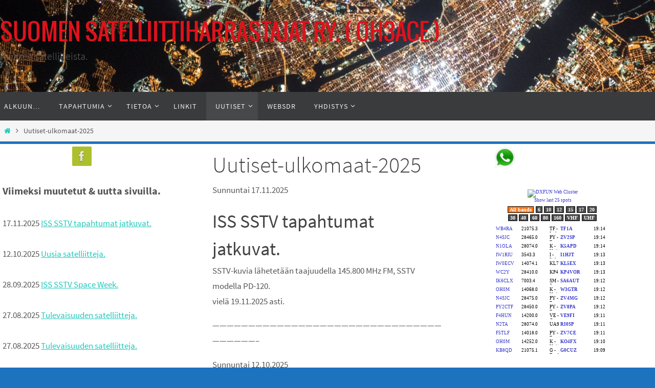

--- FILE ---
content_type: text/html; charset=UTF-8
request_url: https://www.suomensatelliittiharrastajat.fi/ulkomaan-uutiset/
body_size: 11776
content:
<!DOCTYPE html>
<html lang="fi">
<head>
<meta name="viewport" content="width=device-width, user-scalable=no, initial-scale=1.0, minimum-scale=1.0, maximum-scale=1.0">
<meta http-equiv="Content-Type" content="text/html; charset=UTF-8" />
<link rel="profile" href="http://gmpg.org/xfn/11" />
<link rel="pingback" href="https://www.suomensatelliittiharrastajat.fi/xmlrpc.php" />
<title>Uutiset-ulkomaat-2025 &#8211; SUOMEN SATELLIITTIHARRASTAJAT RY. ( OH3ACE )</title>
		    <!-- PVC Template -->
    <script type="text/template" id="pvc-stats-view-template">
    <i class="pvc-stats-icon medium" aria-hidden="true"><svg aria-hidden="true" focusable="false" data-prefix="far" data-icon="chart-bar" role="img" xmlns="http://www.w3.org/2000/svg" viewBox="0 0 512 512" class="svg-inline--fa fa-chart-bar fa-w-16 fa-2x"><path fill="currentColor" d="M396.8 352h22.4c6.4 0 12.8-6.4 12.8-12.8V108.8c0-6.4-6.4-12.8-12.8-12.8h-22.4c-6.4 0-12.8 6.4-12.8 12.8v230.4c0 6.4 6.4 12.8 12.8 12.8zm-192 0h22.4c6.4 0 12.8-6.4 12.8-12.8V140.8c0-6.4-6.4-12.8-12.8-12.8h-22.4c-6.4 0-12.8 6.4-12.8 12.8v198.4c0 6.4 6.4 12.8 12.8 12.8zm96 0h22.4c6.4 0 12.8-6.4 12.8-12.8V204.8c0-6.4-6.4-12.8-12.8-12.8h-22.4c-6.4 0-12.8 6.4-12.8 12.8v134.4c0 6.4 6.4 12.8 12.8 12.8zM496 400H48V80c0-8.84-7.16-16-16-16H16C7.16 64 0 71.16 0 80v336c0 17.67 14.33 32 32 32h464c8.84 0 16-7.16 16-16v-16c0-8.84-7.16-16-16-16zm-387.2-48h22.4c6.4 0 12.8-6.4 12.8-12.8v-70.4c0-6.4-6.4-12.8-12.8-12.8h-22.4c-6.4 0-12.8 6.4-12.8 12.8v70.4c0 6.4 6.4 12.8 12.8 12.8z" class=""></path></svg></i>
	 <%= total_view %> total views	<% if ( today_view > 0 ) { %>
		<span class="views_today">,  <%= today_view %> views today</span>
	<% } %>
	</span>
	</script>
		    <meta name='robots' content='max-image-preview:large' />
	<style>img:is([sizes="auto" i], [sizes^="auto," i]) { contain-intrinsic-size: 3000px 1500px }</style>
	<link rel="alternate" type="application/rss+xml" title="SUOMEN SATELLIITTIHARRASTAJAT RY. ( OH3ACE ) &raquo; syöte" href="https://www.suomensatelliittiharrastajat.fi/feed/" />
<link rel="alternate" type="application/rss+xml" title="SUOMEN SATELLIITTIHARRASTAJAT RY. ( OH3ACE ) &raquo; kommenttien syöte" href="https://www.suomensatelliittiharrastajat.fi/comments/feed/" />
<script type="text/javascript">
/* <![CDATA[ */
window._wpemojiSettings = {"baseUrl":"https:\/\/s.w.org\/images\/core\/emoji\/16.0.1\/72x72\/","ext":".png","svgUrl":"https:\/\/s.w.org\/images\/core\/emoji\/16.0.1\/svg\/","svgExt":".svg","source":{"concatemoji":"https:\/\/www.suomensatelliittiharrastajat.fi\/wp-includes\/js\/wp-emoji-release.min.js?ver=6.8.3"}};
/*! This file is auto-generated */
!function(s,n){var o,i,e;function c(e){try{var t={supportTests:e,timestamp:(new Date).valueOf()};sessionStorage.setItem(o,JSON.stringify(t))}catch(e){}}function p(e,t,n){e.clearRect(0,0,e.canvas.width,e.canvas.height),e.fillText(t,0,0);var t=new Uint32Array(e.getImageData(0,0,e.canvas.width,e.canvas.height).data),a=(e.clearRect(0,0,e.canvas.width,e.canvas.height),e.fillText(n,0,0),new Uint32Array(e.getImageData(0,0,e.canvas.width,e.canvas.height).data));return t.every(function(e,t){return e===a[t]})}function u(e,t){e.clearRect(0,0,e.canvas.width,e.canvas.height),e.fillText(t,0,0);for(var n=e.getImageData(16,16,1,1),a=0;a<n.data.length;a++)if(0!==n.data[a])return!1;return!0}function f(e,t,n,a){switch(t){case"flag":return n(e,"\ud83c\udff3\ufe0f\u200d\u26a7\ufe0f","\ud83c\udff3\ufe0f\u200b\u26a7\ufe0f")?!1:!n(e,"\ud83c\udde8\ud83c\uddf6","\ud83c\udde8\u200b\ud83c\uddf6")&&!n(e,"\ud83c\udff4\udb40\udc67\udb40\udc62\udb40\udc65\udb40\udc6e\udb40\udc67\udb40\udc7f","\ud83c\udff4\u200b\udb40\udc67\u200b\udb40\udc62\u200b\udb40\udc65\u200b\udb40\udc6e\u200b\udb40\udc67\u200b\udb40\udc7f");case"emoji":return!a(e,"\ud83e\udedf")}return!1}function g(e,t,n,a){var r="undefined"!=typeof WorkerGlobalScope&&self instanceof WorkerGlobalScope?new OffscreenCanvas(300,150):s.createElement("canvas"),o=r.getContext("2d",{willReadFrequently:!0}),i=(o.textBaseline="top",o.font="600 32px Arial",{});return e.forEach(function(e){i[e]=t(o,e,n,a)}),i}function t(e){var t=s.createElement("script");t.src=e,t.defer=!0,s.head.appendChild(t)}"undefined"!=typeof Promise&&(o="wpEmojiSettingsSupports",i=["flag","emoji"],n.supports={everything:!0,everythingExceptFlag:!0},e=new Promise(function(e){s.addEventListener("DOMContentLoaded",e,{once:!0})}),new Promise(function(t){var n=function(){try{var e=JSON.parse(sessionStorage.getItem(o));if("object"==typeof e&&"number"==typeof e.timestamp&&(new Date).valueOf()<e.timestamp+604800&&"object"==typeof e.supportTests)return e.supportTests}catch(e){}return null}();if(!n){if("undefined"!=typeof Worker&&"undefined"!=typeof OffscreenCanvas&&"undefined"!=typeof URL&&URL.createObjectURL&&"undefined"!=typeof Blob)try{var e="postMessage("+g.toString()+"("+[JSON.stringify(i),f.toString(),p.toString(),u.toString()].join(",")+"));",a=new Blob([e],{type:"text/javascript"}),r=new Worker(URL.createObjectURL(a),{name:"wpTestEmojiSupports"});return void(r.onmessage=function(e){c(n=e.data),r.terminate(),t(n)})}catch(e){}c(n=g(i,f,p,u))}t(n)}).then(function(e){for(var t in e)n.supports[t]=e[t],n.supports.everything=n.supports.everything&&n.supports[t],"flag"!==t&&(n.supports.everythingExceptFlag=n.supports.everythingExceptFlag&&n.supports[t]);n.supports.everythingExceptFlag=n.supports.everythingExceptFlag&&!n.supports.flag,n.DOMReady=!1,n.readyCallback=function(){n.DOMReady=!0}}).then(function(){return e}).then(function(){var e;n.supports.everything||(n.readyCallback(),(e=n.source||{}).concatemoji?t(e.concatemoji):e.wpemoji&&e.twemoji&&(t(e.twemoji),t(e.wpemoji)))}))}((window,document),window._wpemojiSettings);
/* ]]> */
</script>
<style id='wp-emoji-styles-inline-css' type='text/css'>

	img.wp-smiley, img.emoji {
		display: inline !important;
		border: none !important;
		box-shadow: none !important;
		height: 1em !important;
		width: 1em !important;
		margin: 0 0.07em !important;
		vertical-align: -0.1em !important;
		background: none !important;
		padding: 0 !important;
	}
</style>
<link rel='stylesheet' id='wp-block-library-css' href='https://www.suomensatelliittiharrastajat.fi/wp-includes/css/dist/block-library/style.min.css?ver=6.8.3' type='text/css' media='all' />
<style id='classic-theme-styles-inline-css' type='text/css'>
/*! This file is auto-generated */
.wp-block-button__link{color:#fff;background-color:#32373c;border-radius:9999px;box-shadow:none;text-decoration:none;padding:calc(.667em + 2px) calc(1.333em + 2px);font-size:1.125em}.wp-block-file__button{background:#32373c;color:#fff;text-decoration:none}
</style>
<style id='global-styles-inline-css' type='text/css'>
:root{--wp--preset--aspect-ratio--square: 1;--wp--preset--aspect-ratio--4-3: 4/3;--wp--preset--aspect-ratio--3-4: 3/4;--wp--preset--aspect-ratio--3-2: 3/2;--wp--preset--aspect-ratio--2-3: 2/3;--wp--preset--aspect-ratio--16-9: 16/9;--wp--preset--aspect-ratio--9-16: 9/16;--wp--preset--color--black: #000000;--wp--preset--color--cyan-bluish-gray: #abb8c3;--wp--preset--color--white: #ffffff;--wp--preset--color--pale-pink: #f78da7;--wp--preset--color--vivid-red: #cf2e2e;--wp--preset--color--luminous-vivid-orange: #ff6900;--wp--preset--color--luminous-vivid-amber: #fcb900;--wp--preset--color--light-green-cyan: #7bdcb5;--wp--preset--color--vivid-green-cyan: #00d084;--wp--preset--color--pale-cyan-blue: #8ed1fc;--wp--preset--color--vivid-cyan-blue: #0693e3;--wp--preset--color--vivid-purple: #9b51e0;--wp--preset--gradient--vivid-cyan-blue-to-vivid-purple: linear-gradient(135deg,rgba(6,147,227,1) 0%,rgb(155,81,224) 100%);--wp--preset--gradient--light-green-cyan-to-vivid-green-cyan: linear-gradient(135deg,rgb(122,220,180) 0%,rgb(0,208,130) 100%);--wp--preset--gradient--luminous-vivid-amber-to-luminous-vivid-orange: linear-gradient(135deg,rgba(252,185,0,1) 0%,rgba(255,105,0,1) 100%);--wp--preset--gradient--luminous-vivid-orange-to-vivid-red: linear-gradient(135deg,rgba(255,105,0,1) 0%,rgb(207,46,46) 100%);--wp--preset--gradient--very-light-gray-to-cyan-bluish-gray: linear-gradient(135deg,rgb(238,238,238) 0%,rgb(169,184,195) 100%);--wp--preset--gradient--cool-to-warm-spectrum: linear-gradient(135deg,rgb(74,234,220) 0%,rgb(151,120,209) 20%,rgb(207,42,186) 40%,rgb(238,44,130) 60%,rgb(251,105,98) 80%,rgb(254,248,76) 100%);--wp--preset--gradient--blush-light-purple: linear-gradient(135deg,rgb(255,206,236) 0%,rgb(152,150,240) 100%);--wp--preset--gradient--blush-bordeaux: linear-gradient(135deg,rgb(254,205,165) 0%,rgb(254,45,45) 50%,rgb(107,0,62) 100%);--wp--preset--gradient--luminous-dusk: linear-gradient(135deg,rgb(255,203,112) 0%,rgb(199,81,192) 50%,rgb(65,88,208) 100%);--wp--preset--gradient--pale-ocean: linear-gradient(135deg,rgb(255,245,203) 0%,rgb(182,227,212) 50%,rgb(51,167,181) 100%);--wp--preset--gradient--electric-grass: linear-gradient(135deg,rgb(202,248,128) 0%,rgb(113,206,126) 100%);--wp--preset--gradient--midnight: linear-gradient(135deg,rgb(2,3,129) 0%,rgb(40,116,252) 100%);--wp--preset--font-size--small: 13px;--wp--preset--font-size--medium: 20px;--wp--preset--font-size--large: 36px;--wp--preset--font-size--x-large: 42px;--wp--preset--spacing--20: 0.44rem;--wp--preset--spacing--30: 0.67rem;--wp--preset--spacing--40: 1rem;--wp--preset--spacing--50: 1.5rem;--wp--preset--spacing--60: 2.25rem;--wp--preset--spacing--70: 3.38rem;--wp--preset--spacing--80: 5.06rem;--wp--preset--shadow--natural: 6px 6px 9px rgba(0, 0, 0, 0.2);--wp--preset--shadow--deep: 12px 12px 50px rgba(0, 0, 0, 0.4);--wp--preset--shadow--sharp: 6px 6px 0px rgba(0, 0, 0, 0.2);--wp--preset--shadow--outlined: 6px 6px 0px -3px rgba(255, 255, 255, 1), 6px 6px rgba(0, 0, 0, 1);--wp--preset--shadow--crisp: 6px 6px 0px rgba(0, 0, 0, 1);}:where(.is-layout-flex){gap: 0.5em;}:where(.is-layout-grid){gap: 0.5em;}body .is-layout-flex{display: flex;}.is-layout-flex{flex-wrap: wrap;align-items: center;}.is-layout-flex > :is(*, div){margin: 0;}body .is-layout-grid{display: grid;}.is-layout-grid > :is(*, div){margin: 0;}:where(.wp-block-columns.is-layout-flex){gap: 2em;}:where(.wp-block-columns.is-layout-grid){gap: 2em;}:where(.wp-block-post-template.is-layout-flex){gap: 1.25em;}:where(.wp-block-post-template.is-layout-grid){gap: 1.25em;}.has-black-color{color: var(--wp--preset--color--black) !important;}.has-cyan-bluish-gray-color{color: var(--wp--preset--color--cyan-bluish-gray) !important;}.has-white-color{color: var(--wp--preset--color--white) !important;}.has-pale-pink-color{color: var(--wp--preset--color--pale-pink) !important;}.has-vivid-red-color{color: var(--wp--preset--color--vivid-red) !important;}.has-luminous-vivid-orange-color{color: var(--wp--preset--color--luminous-vivid-orange) !important;}.has-luminous-vivid-amber-color{color: var(--wp--preset--color--luminous-vivid-amber) !important;}.has-light-green-cyan-color{color: var(--wp--preset--color--light-green-cyan) !important;}.has-vivid-green-cyan-color{color: var(--wp--preset--color--vivid-green-cyan) !important;}.has-pale-cyan-blue-color{color: var(--wp--preset--color--pale-cyan-blue) !important;}.has-vivid-cyan-blue-color{color: var(--wp--preset--color--vivid-cyan-blue) !important;}.has-vivid-purple-color{color: var(--wp--preset--color--vivid-purple) !important;}.has-black-background-color{background-color: var(--wp--preset--color--black) !important;}.has-cyan-bluish-gray-background-color{background-color: var(--wp--preset--color--cyan-bluish-gray) !important;}.has-white-background-color{background-color: var(--wp--preset--color--white) !important;}.has-pale-pink-background-color{background-color: var(--wp--preset--color--pale-pink) !important;}.has-vivid-red-background-color{background-color: var(--wp--preset--color--vivid-red) !important;}.has-luminous-vivid-orange-background-color{background-color: var(--wp--preset--color--luminous-vivid-orange) !important;}.has-luminous-vivid-amber-background-color{background-color: var(--wp--preset--color--luminous-vivid-amber) !important;}.has-light-green-cyan-background-color{background-color: var(--wp--preset--color--light-green-cyan) !important;}.has-vivid-green-cyan-background-color{background-color: var(--wp--preset--color--vivid-green-cyan) !important;}.has-pale-cyan-blue-background-color{background-color: var(--wp--preset--color--pale-cyan-blue) !important;}.has-vivid-cyan-blue-background-color{background-color: var(--wp--preset--color--vivid-cyan-blue) !important;}.has-vivid-purple-background-color{background-color: var(--wp--preset--color--vivid-purple) !important;}.has-black-border-color{border-color: var(--wp--preset--color--black) !important;}.has-cyan-bluish-gray-border-color{border-color: var(--wp--preset--color--cyan-bluish-gray) !important;}.has-white-border-color{border-color: var(--wp--preset--color--white) !important;}.has-pale-pink-border-color{border-color: var(--wp--preset--color--pale-pink) !important;}.has-vivid-red-border-color{border-color: var(--wp--preset--color--vivid-red) !important;}.has-luminous-vivid-orange-border-color{border-color: var(--wp--preset--color--luminous-vivid-orange) !important;}.has-luminous-vivid-amber-border-color{border-color: var(--wp--preset--color--luminous-vivid-amber) !important;}.has-light-green-cyan-border-color{border-color: var(--wp--preset--color--light-green-cyan) !important;}.has-vivid-green-cyan-border-color{border-color: var(--wp--preset--color--vivid-green-cyan) !important;}.has-pale-cyan-blue-border-color{border-color: var(--wp--preset--color--pale-cyan-blue) !important;}.has-vivid-cyan-blue-border-color{border-color: var(--wp--preset--color--vivid-cyan-blue) !important;}.has-vivid-purple-border-color{border-color: var(--wp--preset--color--vivid-purple) !important;}.has-vivid-cyan-blue-to-vivid-purple-gradient-background{background: var(--wp--preset--gradient--vivid-cyan-blue-to-vivid-purple) !important;}.has-light-green-cyan-to-vivid-green-cyan-gradient-background{background: var(--wp--preset--gradient--light-green-cyan-to-vivid-green-cyan) !important;}.has-luminous-vivid-amber-to-luminous-vivid-orange-gradient-background{background: var(--wp--preset--gradient--luminous-vivid-amber-to-luminous-vivid-orange) !important;}.has-luminous-vivid-orange-to-vivid-red-gradient-background{background: var(--wp--preset--gradient--luminous-vivid-orange-to-vivid-red) !important;}.has-very-light-gray-to-cyan-bluish-gray-gradient-background{background: var(--wp--preset--gradient--very-light-gray-to-cyan-bluish-gray) !important;}.has-cool-to-warm-spectrum-gradient-background{background: var(--wp--preset--gradient--cool-to-warm-spectrum) !important;}.has-blush-light-purple-gradient-background{background: var(--wp--preset--gradient--blush-light-purple) !important;}.has-blush-bordeaux-gradient-background{background: var(--wp--preset--gradient--blush-bordeaux) !important;}.has-luminous-dusk-gradient-background{background: var(--wp--preset--gradient--luminous-dusk) !important;}.has-pale-ocean-gradient-background{background: var(--wp--preset--gradient--pale-ocean) !important;}.has-electric-grass-gradient-background{background: var(--wp--preset--gradient--electric-grass) !important;}.has-midnight-gradient-background{background: var(--wp--preset--gradient--midnight) !important;}.has-small-font-size{font-size: var(--wp--preset--font-size--small) !important;}.has-medium-font-size{font-size: var(--wp--preset--font-size--medium) !important;}.has-large-font-size{font-size: var(--wp--preset--font-size--large) !important;}.has-x-large-font-size{font-size: var(--wp--preset--font-size--x-large) !important;}
:where(.wp-block-post-template.is-layout-flex){gap: 1.25em;}:where(.wp-block-post-template.is-layout-grid){gap: 1.25em;}
:where(.wp-block-columns.is-layout-flex){gap: 2em;}:where(.wp-block-columns.is-layout-grid){gap: 2em;}
:root :where(.wp-block-pullquote){font-size: 1.5em;line-height: 1.6;}
</style>
<link rel='stylesheet' id='a3-pvc-style-css' href='https://www.suomensatelliittiharrastajat.fi/wp-content/plugins/page-views-count/assets/css/style.min.css?ver=2.8.7' type='text/css' media='all' />
<link rel='stylesheet' id='nirvana-fonts-css' href='https://www.suomensatelliittiharrastajat.fi/wp-content/themes/nirvana/fonts/fontfaces.css?ver=1.6.4' type='text/css' media='all' />
<link rel='stylesheet' id='nirvana-style-css' href='https://www.suomensatelliittiharrastajat.fi/wp-content/themes/nirvana/style.css?ver=1.6.4' type='text/css' media='all' />
<style id='nirvana-style-inline-css' type='text/css'>
 #header-container { width: 1580px; } #header-container, #access >.menu, #forbottom, #colophon, #footer-widget-area, #topbar-inner, .ppbox, #pp-afterslider #container, #breadcrumbs-box { max-width: 1580px; } #container.one-column { } #container.two-columns-right #secondary { width: 640px; float:right; } #container.two-columns-right #content { width: 800px; float: left; } /* fallback */ #container.two-columns-right #content { width: calc(100% - 720px); float: left; } #container.two-columns-left #primary { width: 640px; float: left; } #container.two-columns-left #content { width: 800px; float: right; } /* fallback */ #container.two-columns-left #content { width: -moz-calc(100% - 720px); float: right; width: -webkit-calc(100% - 720px ); width: calc(100% - 720px); } #container.three-columns-right .sidey { width: 320px; float: left; } #container.three-columns-right #primary { margin-left: 80px; margin-right: 80px; } #container.three-columns-right #content { width: 720px; float: left; } /* fallback */ #container.three-columns-right #content { width: -moz-calc(100% - 800px); float: left; width: -webkit-calc(100% - 800px); width: calc(100% - 800px); } #container.three-columns-left .sidey { width: 320px; float: left; } #container.three-columns-left #secondary{ margin-left: 80px; margin-right: 80px; } #container.three-columns-left #content { width: 720px; float: right;} /* fallback */ #container.three-columns-left #content { width: -moz-calc(100% - 800px); float: right; width: -webkit-calc(100% - 800px); width: calc(100% - 800px); } #container.three-columns-sided .sidey { width: 320px; float: left; } #container.three-columns-sided #secondary{ float:right; } #container.three-columns-sided #content { width: 720px; float: right; /* fallback */ width: -moz-calc(100% - 800px); float: right; width: -webkit-calc(100% - 800px); float: right; width: calc(100% - 800px); float: right; margin: 0 400px 0 -1520px; } body { font-family: "Source Sans Pro"; } #content h1.entry-title a, #content h2.entry-title a, #content h1.entry-title, #content h2.entry-title { font-family: inherit; } .widget-title, .widget-title a { line-height: normal; font-family: inherit; } .widget-container, .widget-container a { font-family: inherit; } .entry-content h1, .entry-content h2, .entry-content h3, .entry-content h4, .entry-content h5, .entry-content h6, .nivo-caption h2, #front-text1 h1, #front-text2 h1, h3.column-header-image, #comments #reply-title { font-family: inherit; } #site-title span a { font-family: Oswald; } #access ul li a, #access ul li a span { font-family: inherit; } /* general */ body { color: #555555; background-color: #FFFFFF } a { color: #1EC8BB; } a:hover, .entry-meta span a:hover, .comments-link a:hover, body.coldisplay2 #front-columns a:active { color: #CB5920; } a:active { background-color: #CB5920; color: #FFFFFF; } .entry-meta a:hover, .widget-container a:hover, .footer2 a:hover { border-bottom-color: #CCCCCC; } .sticky h2.entry-title a { background-color: #1EC8BB; color: #FFFFFF; } #header { ; } #site-title span a { color: #df121c; } #site-description { color: #666666; } .socials a:hover .socials-hover { background-color: #1EC8BB; } .socials .socials-hover { background-color: #ADBF2D; } /* Main menu top level */ #access a, #nav-toggle span { color: #EEEEEE; } #access, #nav-toggle, #access ul li { background-color: #3A3B3D; } #access > .menu > ul > li > a > span { } #access ul li:hover { background-color: #1EC8BB; color: #FFFFFF; } #access ul > li.current_page_item , #access ul > li.current-menu-item, #access ul > li.current_page_ancestor , #access ul > li.current-menu-ancestor { background-color: #47484a; } /* Main menu Submenus */ #access ul ul li, #access ul ul { background-color: #1EC8BB; } #access ul ul li a { color: #FFFFFF; } #access ul ul li:hover { background-color: #2cd6c9; } #breadcrumbs { background-color: #f5f5f5; } #access ul ul li.current_page_item, #access ul ul li.current-menu-item, #access ul ul li.current_page_ancestor, #access ul ul li.current-menu-ancestor { background-color: #2cd6c9; } /* top menu */ #topbar { background-color: #FFFFFF; border-bottom-color: #ebebeb; } .menu-header-search .searchform { background: #F7F7F7; } .topmenu ul li a, .search-icon:before { color: #999999; } .topmenu ul li a:hover { background-color: #efefef; } .search-icon:hover:before { color: #1EC8BB; } /* main */ #main { background-color: #FFFFFF; } #author-info, .page-title, #entry-author-info { border-color: #CCCCCC; } .page-title-text { border-color: #CB5920; } .page-title span { border-color: #1EC8BB; } #entry-author-info #author-avatar, #author-info #author-avatar { border-color: #EEEEEE; } .avatar-container:before { background-color: #CB5920; } .sidey .widget-container { color: #555555; ; } .sidey .widget-title { color: #666666; ; border-color: #CCCCCC; } .sidey .widget-container a { ; } .sidey .widget-container a:hover { ; } .widget-title span { border-color: #666666; } .entry-content h1, .entry-content h2, .entry-content h3, .entry-content h4, .entry-content h5, .entry-content h6 { color: #444444; } .entry-title, .entry-title a{ color: #444444; } .entry-title a:hover { color: #000000; } #content span.entry-format { color: #CCCCCC; } /* footer */ #footer { color: #AAAAAA; background-color: #F5F5F5; } #footer2 { color: #AAAAAA; background-color: #3A3B3D; } #sfooter-full { background-color: #353638; } .footermenu ul li { border-color: #494a4c; } .footermenu ul li:hover { border-color: #5d5e60; } #colophon a { ; } #colophon a:hover { ; } #footer2 a, .footermenu ul li:after { ; } #footer2 a:hover { ; } #footer .widget-container { color: #555555; ; } #footer .widget-title { color: #888888; ; border-color:#CCCCCC; } /* buttons */ a.continue-reading-link { color: #1EC8BB; border-color: #1EC8BB; } a.continue-reading-link:hover { background-color: #1EC8BB; color: #FFFFFF; } #cryout_ajax_more_trigger { border: 1px solid #CCCCCC; } #cryout_ajax_more_trigger:hover { background-color: #F7F7F7; } a.continue-reading-link i.crycon-right-dir { color: #1EC8BB } a.continue-reading-link:hover i.crycon-right-dir { color: #FFFFFF } .page-link a, .page-link > span > em { border-color: #CCCCCC } .columnmore a { background: #CB5920; color:#F7F7F7 } .columnmore a:hover { background: #1EC8BB; } .file, .button, input[type="submit"], input[type="reset"], #respond .form-submit input#submit { background-color: #FFFFFF; border-color: #CCCCCC; } .button:hover, #respond .form-submit input#submit:hover { background-color: #F7F7F7; } .entry-content tr th, .entry-content thead th { color: #444444; } .entry-content tr th { background-color: #1EC8BB; color:#FFFFFF; } .entry-content tr.even { background-color: #F7F7F7; } hr { border-color: #EEEEEE; } input[type="text"], input[type="password"], input[type="email"], input[type="color"], input[type="date"], input[type="datetime"], input[type="datetime-local"], input[type="month"], input[type="number"], input[type="range"], input[type="search"], input[type="tel"], input[type="time"], input[type="url"], input[type="week"], textarea, select { border-color: #CCCCCC #EEEEEE #EEEEEE #CCCCCC; color: #555555; } input[type="submit"], input[type="reset"] { color: #555555; } input[type="text"]:hover, input[type="password"]:hover, input[type="email"]:hover, input[type="color"]:hover, input[type="date"]:hover, input[type="datetime"]:hover, input[type="datetime-local"]:hover, input[type="month"]:hover, input[type="number"]:hover, input[type="range"]:hover, input[type="search"]:hover, input[type="tel"]:hover, input[type="time"]:hover, input[type="url"]:hover, input[type="week"]:hover, textarea:hover { background-color: rgba(247,247,247,0.4); } .entry-content pre { background-color: #F7F7F7; border-color: rgba(30,200,187,0.1); } abbr, acronym { border-color: #555555; } .comment-meta a { color: #999999; } #respond .form-allowed-tags { color: #999999; } .comment .reply a { border-color: #EEEEEE; } .comment .reply a:hover { color: #1EC8BB; } .entry-meta { border-color: #EEEEEE; } .entry-meta .crycon-metas:before { color: #CB5920; } .entry-meta span a, .comments-link a { ; } .entry-meta span a:hover, .comments-link a:hover { ; } .entry-meta span, .entry-utility span, .footer-tags { color: #c1c1c1; } .nav-next a, .nav-previous a{ background-color:#f8f8f8; } .nav-next a:hover, .nav-previous a:hover { background-color: #1EC8BB; color:#FFFFFF; } .pagination { border-color: #ededed; } .pagination a:hover { background-color: #CB5920; color: #FFFFFF; } h3#comments-title { border-color: #CCCCCC; } h3#comments-title span { background-color: #1EC8BB; color: #FFFFFF; } .comment-details { border-color: #EEEEEE; } .searchform input[type="text"] { color: #999999; } .searchform:after { background-color: #1EC8BB; } .searchform:hover:after { background-color: #CB5920; } .searchsubmit[type="submit"]{ color: #F7F7F7; } li.menu-main-search .searchform .s { background-color: #FFFFFF; } li.menu-main-search .searchsubmit[type="submit"] { color: #999999; } .caption-accented .wp-caption { background-color:rgba(30,200,187,0.8); color:#FFFFFF; } .nirvana-image-one .entry-content img[class*='align'], .nirvana-image-one .entry-summary img[class*='align'], .nirvana-image-two .entry-content img[class*='align'], .nirvana-image-two .entry-summary img[class*='align'] .nirvana-image-one .entry-content [class*='wp-block'][class*='align'] img, .nirvana-image-one .entry-summary [class*='wp-block'][class*='align'] img, .nirvana-image-two .entry-content [class*='wp-block'][class*='align'] img, .nirvana-image-two .entry-summary [class*='wp-block'][class*='align'] img { border-color: #1EC8BB; } html { font-size: 17px; line-height: 1.8; } .entry-content, .entry-summary, .ppbox { text-align:inherit ; } .entry-content, .entry-summary, .widget-container, .ppbox, .navigation { ; } #content h1.entry-title, #content h2.entry-title, .woocommerce-page h1.page-title { font-size: 44px; } .widget-title, .widget-title a { font-size: 20px; } .widget-container, .widget-container a { font-size: 17px; } #content h1, #pp-afterslider h1 { font-size: 42px; } #content h2, #pp-afterslider h2 { font-size: 36px; } #content h3, #pp-afterslider h3 { font-size: 31px; } #content h4, #pp-afterslider h4 { font-size: 26px; } #content h5, #pp-afterslider h5 { font-size: 21px; } #content h6, #pp-afterslider h6 { font-size: 16px; } #site-title span a { font-size: 46px; } #access ul li a { font-size: 14px; } #access ul ul ul a { font-size: 13px; } .nocomments, .nocomments2 { display: none; } article footer.entry-meta { display: none; } .entry-content p, .entry-content ul, .entry-content ol, .entry-content dd, .entry-content pre, .entry-content hr, .commentlist p, .entry-summary p { margin-bottom: 1.0em; } #header-container > div { margin: 35px 0 0 0px; } #toTop:hover .crycon-back2top:before { color: #CB5920; } #main { margin-top: 5px; } #forbottom { padding-left: 0px; padding-right: 0px; } #header-widget-area { width: 33%; } #branding { height:180px; } 
/* Nirvana Custom CSS */
</style>
<link rel='stylesheet' id='nirvana-mobile-css' href='https://www.suomensatelliittiharrastajat.fi/wp-content/themes/nirvana/styles/style-mobile.css?ver=1.6.4' type='text/css' media='all' />
<link rel='stylesheet' id='a3pvc-css' href='//www.suomensatelliittiharrastajat.fi/wp-content/uploads/sass/pvc.min.css?ver=1759070622' type='text/css' media='all' />
<script type="text/javascript" src="https://www.suomensatelliittiharrastajat.fi/wp-includes/js/jquery/jquery.min.js?ver=3.7.1" id="jquery-core-js"></script>
<script type="text/javascript" src="https://www.suomensatelliittiharrastajat.fi/wp-includes/js/jquery/jquery-migrate.min.js?ver=3.4.1" id="jquery-migrate-js"></script>
<script type="text/javascript" src="https://www.suomensatelliittiharrastajat.fi/wp-includes/js/underscore.min.js?ver=1.13.7" id="underscore-js"></script>
<script type="text/javascript" src="https://www.suomensatelliittiharrastajat.fi/wp-includes/js/backbone.min.js?ver=1.6.0" id="backbone-js"></script>
<script type="text/javascript" id="a3-pvc-backbone-js-extra">
/* <![CDATA[ */
var pvc_vars = {"rest_api_url":"https:\/\/www.suomensatelliittiharrastajat.fi\/wp-json\/pvc\/v1","ajax_url":"https:\/\/www.suomensatelliittiharrastajat.fi\/wp-admin\/admin-ajax.php","security":"be4eeb48cb","ajax_load_type":"rest_api"};
/* ]]> */
</script>
<script type="text/javascript" src="https://www.suomensatelliittiharrastajat.fi/wp-content/plugins/page-views-count/assets/js/pvc.backbone.min.js?ver=2.8.7" id="a3-pvc-backbone-js"></script>
<link rel="https://api.w.org/" href="https://www.suomensatelliittiharrastajat.fi/wp-json/" /><link rel="alternate" title="JSON" type="application/json" href="https://www.suomensatelliittiharrastajat.fi/wp-json/wp/v2/pages/248" /><link rel="EditURI" type="application/rsd+xml" title="RSD" href="https://www.suomensatelliittiharrastajat.fi/xmlrpc.php?rsd" />
<meta name="generator" content="WordPress 6.8.3" />
<link rel="canonical" href="https://www.suomensatelliittiharrastajat.fi/ulkomaan-uutiset/" />
<link rel='shortlink' href='https://www.suomensatelliittiharrastajat.fi/?p=248' />
<link rel="alternate" title="oEmbed (JSON)" type="application/json+oembed" href="https://www.suomensatelliittiharrastajat.fi/wp-json/oembed/1.0/embed?url=https%3A%2F%2Fwww.suomensatelliittiharrastajat.fi%2Fulkomaan-uutiset%2F" />
<link rel="alternate" title="oEmbed (XML)" type="text/xml+oembed" href="https://www.suomensatelliittiharrastajat.fi/wp-json/oembed/1.0/embed?url=https%3A%2F%2Fwww.suomensatelliittiharrastajat.fi%2Fulkomaan-uutiset%2F&#038;format=xml" />
<style type="text/css" id="custom-background-css">
body.custom-background { background-color: #1e73be; }
</style>
	<!--[if lt IE 9]>
<script>
document.createElement('header');
document.createElement('nav');
document.createElement('section');
document.createElement('article');
document.createElement('aside');
document.createElement('footer');
</script>
<![endif]-->
</head>
<body class="wp-singular page-template-default page page-id-248 custom-background wp-theme-nirvana nirvana-image-two caption-simple nirvana-comment-placeholders nirvana-menu-left nirvana-topbarhide">

		<a class="skip-link screen-reader-text" href="#main" title="Skip to content"> Skip to content </a>
	
<div id="wrapper" class="hfeed">
<div id="topbar" ><div id="topbar-inner">  </div></div>

<div id="header-full">
	<header id="header">
		<div id="masthead">
					<div id="branding" role="banner" >
				<img id="bg_image" alt="SUOMEN SATELLIITTIHARRASTAJAT RY. ( OH3ACE )" title="SUOMEN SATELLIITTIHARRASTAJAT RY. ( OH3ACE )" src="https://www.suomensatelliittiharrastajat.fi/wp-content/uploads/2019/04/cropped-nasa-43569-unsplash.jpg"  /><div id="header-container"><div class="site-identity"><div id="site-title"><span> <a href="https://www.suomensatelliittiharrastajat.fi/" title="SUOMEN SATELLIITTIHARRASTAJAT RY. ( OH3ACE )" rel="home">SUOMEN SATELLIITTIHARRASTAJAT RY. ( OH3ACE )</a> </span></div><div id="site-description" >Kaikkea satelliiteista.</div></div></div>								<div style="clear:both;"></div>
			</div><!-- #branding -->
			<button id="nav-toggle"><span>&nbsp;</span></button>
			<nav id="access" class="jssafe" role="navigation">
					<div class="skip-link screen-reader-text"><a href="#content" title="Skip to content">Skip to content</a></div>
	<div class="menu"><ul id="prime_nav" class="menu"><li id="menu-item-1162" class="menu-item menu-item-type-post_type menu-item-object-page menu-item-home menu-item-1162"><a href="https://www.suomensatelliittiharrastajat.fi/"><span>Alkuun&#8230;</span></a></li>
<li id="menu-item-1198" class="menu-item menu-item-type-custom menu-item-object-custom menu-item-has-children menu-item-1198"><a href="#"><span>Tapahtumia</span></a>
<ul class="sub-menu">
	<li id="menu-item-1159" class="menu-item menu-item-type-post_type menu-item-object-page menu-item-1159"><a href="https://www.suomensatelliittiharrastajat.fi/dx/"><span>DX</span></a></li>
	<li id="menu-item-1156" class="menu-item menu-item-type-post_type menu-item-object-page menu-item-1156"><a href="https://www.suomensatelliittiharrastajat.fi/tulevat/"><span>TULEVAT TAPAHTUMAT</span></a></li>
	<li id="menu-item-1199" class="menu-item menu-item-type-custom menu-item-object-custom menu-item-has-children menu-item-1199"><a href="#"><span>Vanhat tapahtumat</span></a>
	<ul class="sub-menu">
		<li id="menu-item-1175" class="menu-item menu-item-type-post_type menu-item-object-page menu-item-1175"><a href="https://www.suomensatelliittiharrastajat.fi/testi-sivu/"><span>SATELLIITTILEIRI 2019</span></a></li>
		<li id="menu-item-1176" class="menu-item menu-item-type-post_type menu-item-object-page menu-item-1176"><a href="https://www.suomensatelliittiharrastajat.fi/testi-sivu/kuvia/"><span>KUVIA (2019 leiri)</span></a></li>
	</ul>
</li>
</ul>
</li>
<li id="menu-item-1200" class="menu-item menu-item-type-custom menu-item-object-custom menu-item-has-children menu-item-1200"><a href="#"><span>Tietoa</span></a>
<ul class="sub-menu">
	<li id="menu-item-1180" class="menu-item menu-item-type-post_type menu-item-object-page menu-item-1180"><a href="https://www.suomensatelliittiharrastajat.fi/tietoa/"><span>Yleistä</span></a></li>
	<li id="menu-item-1212" class="menu-item menu-item-type-custom menu-item-object-custom menu-item-has-children menu-item-1212"><a href="#"><span>Tulevaisuuden Satelliiteja</span></a>
	<ul class="sub-menu">
		<li id="menu-item-1211" class="menu-item menu-item-type-post_type menu-item-object-page menu-item-1211"><a href="https://www.suomensatelliittiharrastajat.fi/hucsat/"><span>HUCSat</span></a></li>
		<li id="menu-item-1218" class="menu-item menu-item-type-post_type menu-item-object-page menu-item-1218"><a href="https://www.suomensatelliittiharrastajat.fi/1215-2/"><span>DecimalSat-1</span></a></li>
	</ul>
</li>
	<li id="menu-item-1201" class="menu-item menu-item-type-custom menu-item-object-custom menu-item-has-children menu-item-1201"><a href="#"><span>Satelliitteja</span></a>
	<ul class="sub-menu">
		<li id="menu-item-1164" class="menu-item menu-item-type-post_type menu-item-object-page menu-item-1164"><a href="https://www.suomensatelliittiharrastajat.fi/ao-91-radfxsat-fox-1b/"><span>AO-91  ( RadFxSat / Fox-1B )</span></a></li>
		<li id="menu-item-1172" class="menu-item menu-item-type-post_type menu-item-object-page menu-item-1172"><a href="https://www.suomensatelliittiharrastajat.fi/radioamatoori-satelliitit/ao-92-fox-1d/"><span>AO-92 ( Fox-1D )</span></a></li>
		<li id="menu-item-1173" class="menu-item menu-item-type-post_type menu-item-object-page menu-item-1173"><a href="https://www.suomensatelliittiharrastajat.fi/rs-44/"><span>RS-44 ( DOSAAF-85 )</span></a></li>
	</ul>
</li>
	<li id="menu-item-1163" class="menu-item menu-item-type-post_type menu-item-object-page menu-item-1163"><a href="https://www.suomensatelliittiharrastajat.fi/satelliittien-taajuusalueet/"><span>Amatöörisatelliittien taajuusalueet.</span></a></li>
	<li id="menu-item-1174" class="menu-item menu-item-type-post_type menu-item-object-page menu-item-1174"><a href="https://www.suomensatelliittiharrastajat.fi/satelliittien-seuranta-ohjelmia/"><span>Satelliittien seuranta, ohjelmia ja sivustoja.</span></a></li>
	<li id="menu-item-1168" class="menu-item menu-item-type-post_type menu-item-object-page menu-item-1168"><a href="https://www.suomensatelliittiharrastajat.fi/ladattavat/"><span>Ladattavat</span></a></li>
	<li id="menu-item-1170" class="menu-item menu-item-type-post_type menu-item-object-page menu-item-1170"><a href="https://www.suomensatelliittiharrastajat.fi/pallo-linkit/"><span>Pallo linkit</span></a></li>
	<li id="menu-item-1202" class="menu-item menu-item-type-custom menu-item-object-custom menu-item-has-children menu-item-1202"><a href="#"><span>Majakat</span></a>
	<ul class="sub-menu">
		<li id="menu-item-1183" class="menu-item menu-item-type-post_type menu-item-object-page menu-item-1183"><a href="https://www.suomensatelliittiharrastajat.fi/tietoa/radioamatoori-majakat/"><span>RADIOAMATÖÖRI MAJAKAT</span></a></li>
		<li id="menu-item-1181" class="menu-item menu-item-type-post_type menu-item-object-page menu-item-1181"><a href="https://www.suomensatelliittiharrastajat.fi/tietoa/muita-majakoita/"><span>MUITA MAJAKOITA</span></a></li>
	</ul>
</li>
</ul>
</li>
<li id="menu-item-1169" class="menu-item menu-item-type-post_type menu-item-object-page menu-item-1169"><a href="https://www.suomensatelliittiharrastajat.fi/linkit/"><span>LINKIT</span></a></li>
<li id="menu-item-1203" class="menu-item menu-item-type-custom menu-item-object-custom current-menu-ancestor current-menu-parent menu-item-has-children menu-item-1203"><a href="#"><span>Uutiset</span></a>
<ul class="sub-menu">
	<li id="menu-item-1188" class="menu-item menu-item-type-post_type menu-item-object-page menu-item-1188"><a href="https://www.suomensatelliittiharrastajat.fi/uu2024/"><span>Uutiset kotimaasta 2025</span></a></li>
	<li id="menu-item-1190" class="menu-item menu-item-type-post_type menu-item-object-page current-menu-item page_item page-item-248 current_page_item menu-item-1190"><a href="https://www.suomensatelliittiharrastajat.fi/ulkomaan-uutiset/" aria-current="page"><span>Uutiset-ulkomaat-2025</span></a></li>
	<li id="menu-item-1205" class="menu-item menu-item-type-custom menu-item-object-custom menu-item-has-children menu-item-1205"><a href="#"><span>Uutisarkisto</span></a>
	<ul class="sub-menu">
		<li id="menu-item-1187" class="menu-item menu-item-type-post_type menu-item-object-page menu-item-1187"><a href="https://www.suomensatelliittiharrastajat.fi/kotimaan-uutiset/"><span>Uutiset kotimaasta 2024</span></a></li>
		<li id="menu-item-1189" class="menu-item menu-item-type-post_type menu-item-object-page menu-item-1189"><a href="https://www.suomensatelliittiharrastajat.fi/uutiset-2024/"><span>Uutiset ulkomailta 2024</span></a></li>
	</ul>
</li>
</ul>
</li>
<li id="menu-item-1191" class="menu-item menu-item-type-post_type menu-item-object-page menu-item-1191"><a href="https://www.suomensatelliittiharrastajat.fi/sdr-radio-kuuntelu/"><span>WebSDR</span></a></li>
<li id="menu-item-1204" class="menu-item menu-item-type-custom menu-item-object-custom menu-item-has-children menu-item-1204"><a href="#"><span>Yhdistys</span></a>
<ul class="sub-menu">
	<li id="menu-item-1192" class="menu-item menu-item-type-post_type menu-item-object-page menu-item-1192"><a href="https://www.suomensatelliittiharrastajat.fi/yhdistyksesta/"><span>Yhdistyksestä</span></a></li>
	<li id="menu-item-1195" class="menu-item menu-item-type-post_type menu-item-object-page menu-item-1195"><a href="https://www.suomensatelliittiharrastajat.fi/yhdistyksesta/henkilot/"><span>Henkilöt yhdistyksessä</span></a></li>
	<li id="menu-item-1193" class="menu-item menu-item-type-post_type menu-item-object-page menu-item-1193"><a href="https://www.suomensatelliittiharrastajat.fi/yhdistyksesta/jasenmaksu/"><span>Liity jäseneksi</span></a></li>
	<li id="menu-item-1194" class="menu-item menu-item-type-post_type menu-item-object-page menu-item-1194"><a href="https://www.suomensatelliittiharrastajat.fi/yhdistyksesta/ota-yhteytta/"><span>Yhteystiedot</span></a></li>
	<li id="menu-item-1196" class="menu-item menu-item-type-post_type menu-item-object-page menu-item-1196"><a href="https://www.suomensatelliittiharrastajat.fi/yhdistyksesta/whatsapp-ryhma/"><span>WhatsApp</span></a></li>
	<li id="menu-item-1197" class="menu-item menu-item-type-post_type menu-item-object-page menu-item-1197"><a href="https://www.suomensatelliittiharrastajat.fi/yhteistyokumppanit/"><span>Kumppanit</span></a></li>
</ul>
</li>
</ul></div>			</nav><!-- #access -->


		</div><!-- #masthead -->
	</header><!-- #header -->
</div><!-- #header-full -->

<div style="clear:both;height:0;"> </div>
<div id="breadcrumbs"><div id="breadcrumbs-box"><a href="https://www.suomensatelliittiharrastajat.fi"><i class="crycon-homebread"></i><span class="screen-reader-text">Home</span></a><i class="crycon-angle-right"></i> <span class="current">Uutiset-ulkomaat-2025</span></div></div><div id="main">
		<div id="toTop"><i class="crycon-back2top"></i> </div>	<div  id="forbottom" >
		
		<div style="clear:both;"> </div>
		<section id="container" class="three-columns-sided">

			<div id="content" role="main">
			
				
		<div id="post-248" class="post-248 page type-page status-publish hentry">
							<h1 class="entry-title">Uutiset-ulkomaat-2025</h1>
			
			<div class="entry-content">
				
<p>Sunnuntai 17.11.2025</p>



<h2 class="wp-block-heading" id="ISS-SSTV">ISS SSTV tapahtumat jatkuvat.</h2>



<p>SSTV-kuvia lähetetään taajuudella 145.800 MHz FM, SSTV modella PD-120.<br>vielä 19.11.2025 asti.</p>



<p></p>



<p>&#8212;&#8212;&#8212;&#8212;&#8212;&#8212;&#8212;&#8212;&#8212;&#8212;&#8212;&#8212;&#8212;&#8212;&#8212;&#8212;&#8212;&#8212;&#8212;&#8212;&#8212;&#8212;&#8212;&#8212;&#8212;&#8212;&#8212;&#8212;&#8212;&#8212;&#8212;&#8212;&#8212;&#8212;&#8212;&#8212;&#8212;&#8212;&#8211;</p>



<p>Sunnuntai 12.10.2025</p>



<h2 class="wp-block-heading">Muutama Japanilainen satelliitti lähetetty ISS:ltä</h2>



<p>Kolme Japanilaista satelliittia on lähetetty ISS:ltä 10.10.2025. Kaksi niistä toimii radioamatöörialuella:</p>



<p><strong>e-kagaku-1</strong><br>CW, DigiTalker, 1.2kbps AFSK, 9.6kbps GMSK&nbsp; 145.840MHz<br><a href="https://ekagaku-sat.net/" target="_blank" rel="noreferrer noopener">https://ekagaku-sat.net/</a>&nbsp; &nbsp;Japaniksi<br><a href="https://iaru.amsat-uk.org/finished_detail.php?serialnum=888" target="_blank" rel="noreferrer noopener">https://iaru.amsat-uk.org/finished_detail.php?serialnum=888</a></p>



<p><strong>BOTAN</strong><br>APRS 145.825MHz<br>Digital 437.375MHz<br><a href="https://sites.google.com/p.chibakoudai.jp/gardens-04/" target="_blank" rel="noreferrer noopener">https://sites.google.com/p.chibakoudai.jp/gardens-04/</a><br><a href="https://iaru.amsat-uk.org/finished_detail.php?serialnum=938" target="_blank" rel="noreferrer noopener">https://iaru.amsat-uk.org/finished_detail.php?serialnum=93</a></p>



<p>&#8212;&#8212;&#8212;&#8212;&#8212;&#8212;&#8212;&#8212;&#8212;&#8212;&#8212;&#8212;&#8212;&#8212;&#8212;&#8212;&#8212;&#8212;&#8212;&#8212;&#8212;&#8212;&#8212;&#8212;&#8212;&#8212;&#8212;&#8212;&#8212;&#8212;&#8212;&#8212;&#8212;&#8212;&#8212;&#8212;&#8212;&#8212;</p>



<p>Sunnuntai 27.09.2025</p>



<h2 class="wp-block-heading" id="ISS-SSTV">ISS SSTV</h2>



<p>Kaksi ARIS ISS SSTV-tapahtumaa, Lokakuun 3.-6. ja 17.-20.</p>



<p>SSTV-kuvia lähetetään taajuudella 145.800 MHz FM, todennäköisesti SSTV modella PD-120.</p>



<p>&#8212;&#8212;&#8212;&#8212;&#8212;&#8212;&#8212;&#8212;&#8212;&#8212;&#8212;&#8212;&#8212;&#8212;&#8212;&#8212;&#8212;&#8212;&#8212;&#8212;&#8212;&#8212;&#8212;&#8212;&#8212;&#8212;&#8212;&#8212;&#8212;&#8212;&#8212;&#8212;&#8212;&#8212;&#8212;&#8212;&#8212;&#8212;&#8211;</p>



<p>Sunnuntai 05.05.2025</p>



<h2 class="wp-block-heading" id="ISSSSTV">ISS SSTV</h2>



<p>Slow Scan TV (SSTV) lähetyksiä ISS:ltä, 05.05.2025 12:00GMT &#8211; 12.05.2025 18:00GMT.</p>



<p><a href="https://amsat-uk.org">https://amsat-uk.org</a></p>



<p>——————————————————————————————————————–</p>



<p>Torstai 27.03.2025</p>



<h2 class="wp-block-heading" id="FRAM2">Fram2Ham.</h2>



<p></p>



<p>Astronautti ja radioamatööri, <a href="https://x.com/rprogge">Rabea Rogge LB9NJ / KD3AID</a>, suunnittelee lähettävänsä SSTV-lähetyksiä tulevan Fram2Ham-tehtävän aikana. Lähetystaajuus tulee olemaan 437.550 MHz +/- Doppler ja lähetyslaji ROBOT 36.</p>



<p>Nextrocket.space:n mukaan SpaceX laukaisee Falcon 9 -raketilla Dragon 2 -kapselin maata kiertävälle polaariradalle. Tämä on ensimmäinen miehitetty alus, joka kiertää maapallon napojen kautta. Laukaisu tapahtuu ennakkotiedon mukaan 01.04.2025:04:47 (ei pila!) ja sen on tarkoitus kiertää maata 3-5 -vuorokautta.</p>



<p>Tapahtumaa ja muuta siihen liittyvää voi seurata alla olevista linkeistä.</p>



<p>ISS pass predictions&nbsp;<strong><a href="https://www.amsat.org/track/" target="_blank" rel="noreferrer noopener">https://www.amsat.org/track/</a></strong></p>



<p>Fram2 TLEs (also known as Keplerian, or Orbital Elements)&nbsp;<a href="https://www.ariss.org/keps.html" target="_blank" rel="noreferrer noopener">https://www.ariss.org/keps.html</a></p>



<p>Upload your received pictures to&nbsp;<a href="https://ariss-usa.org/ARISS_SSTV/" target="_blank" rel="noreferrer noopener"><strong>https/ariss-usa.org/ARISS_SSTV/</strong></a></p>



<p>For more information on the Fram2 mission and for youth organizations interested in participating in the Fram2Ham SSTV competition, see&nbsp;<strong><a href="https://fram2ham.com/" target="_blank" rel="noreferrer noopener">https://fram2ham.com/</a></strong></p>



<p>First human Spaceflight to Earth’s polar regions&nbsp;<a href="https://f2.com/"><strong>https://f2.com/</strong></a></p>



<p>Fram2Ham on Discord&nbsp;<a href="https://discord.com/invite/GYQzmSh5sp" target="_blank" rel="noreferrer noopener"><strong>https://discord.com/invite/GYQzmSh5sp</strong></a></p>



<p>Competition details&nbsp;<a href="https://fram2ham.com/wp-content/uploads/2025/02/amapay_user_manual-ver-2-7-2025.pdf" target="_blank" rel="noreferrer noopener"><strong>https://fram2ham.com/wp-content/uploads/2025/02/amapay_user_manual-ver-2-7-2025.pdf</strong></a></p>



<p>Follow Rabea on X&nbsp;<a href="https://x.com/rprogge" target="_blank" rel="noreferrer noopener"><strong>https://x.com/rprogge</strong></a></p>



<p>Follow ARISS on X&nbsp;<a href="https://x.com/ARISS_Intl" target="_blank" rel="noreferrer noopener"><strong>https://x.com/ARISS_Intl</strong></a></p>



<p>Follow AMSAT-UK on X&nbsp;<a href="https://x.com/amsatuk" target="_blank" rel="noreferrer noopener"><strong>https://x.com/amsatuk</strong></a></p>



<p>——————————————————————————————————————–</p>



<p>Sunnuntai 02.03.2025.</p>



<h2 class="wp-block-heading" id="SO-124">Uusi FM-Satelliitti.</h2>



<p><strong>SO-124(HADES-R)</strong><br>Uplink: 145.925 MHz FM, no CTCSS/PL<br>Downlink: 436.885 MHz FM, +/- for Doppler&nbsp;</p>



<p>HADES-R-satelliitin FM-toistin on aktivoitu onnistuneesti ja nimetty Spain-OSCAR 124 (SO-124)</p>



<p>SO-124 (HADES-R) on 1.5P PocketQube, jossa on FM-toistin ja joka otettiin käyttöön 19. helmikuuta 2025. Downlink voi joskus sisältää FSK-dataa 1200 bps, APRS 200 bps, C.W0-telemetriaa ja kokeellista FSK-b. Uplink FM-ääni (ilman aliääntä) ja FSK 200 bps, AFSK, AX.25, APRS 1200 / 2400 bps.</p>



<p>lisää:</p>



<ul class="wp-block-list">
<li><a href="https://db.satnogs.org/satellite/EIPI-1482-6978-9759-4787">https://db.satnogs.org/satellite/EIPI-1482-6978-9759-4787</a></li>



<li><a href="https://www.amsat-ea.org/">https://www.amsat-ea.org/</a></li>



<li><a href="https://www.nanosats.eu/sat/hades-r">https://www.nanosats.eu/sat/hades-r</a></li>
</ul>



<p>——————————————————————————————————————–</p>



<p></p>
<div class="pvc_clear"></div><p id="pvc_stats_248" class="pvc_stats all  pvc_load_by_ajax_update" data-element-id="248" style=""><i class="pvc-stats-icon medium" aria-hidden="true"><svg aria-hidden="true" focusable="false" data-prefix="far" data-icon="chart-bar" role="img" xmlns="http://www.w3.org/2000/svg" viewBox="0 0 512 512" class="svg-inline--fa fa-chart-bar fa-w-16 fa-2x"><path fill="currentColor" d="M396.8 352h22.4c6.4 0 12.8-6.4 12.8-12.8V108.8c0-6.4-6.4-12.8-12.8-12.8h-22.4c-6.4 0-12.8 6.4-12.8 12.8v230.4c0 6.4 6.4 12.8 12.8 12.8zm-192 0h22.4c6.4 0 12.8-6.4 12.8-12.8V140.8c0-6.4-6.4-12.8-12.8-12.8h-22.4c-6.4 0-12.8 6.4-12.8 12.8v198.4c0 6.4 6.4 12.8 12.8 12.8zm96 0h22.4c6.4 0 12.8-6.4 12.8-12.8V204.8c0-6.4-6.4-12.8-12.8-12.8h-22.4c-6.4 0-12.8 6.4-12.8 12.8v134.4c0 6.4 6.4 12.8 12.8 12.8zM496 400H48V80c0-8.84-7.16-16-16-16H16C7.16 64 0 71.16 0 80v336c0 17.67 14.33 32 32 32h464c8.84 0 16-7.16 16-16v-16c0-8.84-7.16-16-16-16zm-387.2-48h22.4c6.4 0 12.8-6.4 12.8-12.8v-70.4c0-6.4-6.4-12.8-12.8-12.8h-22.4c-6.4 0-12.8 6.4-12.8 12.8v70.4c0 6.4 6.4 12.8 12.8 12.8z" class=""></path></svg></i> <img decoding="async" width="16" height="16" alt="Loading" src="https://www.suomensatelliittiharrastajat.fi/wp-content/plugins/page-views-count/ajax-loader-2x.gif" border=0 /></p><div class="pvc_clear"></div>				<div style="clear:both;"></div>
											</div><!-- .entry-content -->
		</div><!-- #post-## -->

	<div id="comments" class="hideme"> 		<p class="nocomments">Comments are closed.</p>
	</div><!-- #comments -->

						</div><!-- #content -->
					<div id="primary" class="widget-area sidey" role="complementary">
		
			<ul class="xoxo">
									<li id="socials-left" class="widget-container">
					<div class="socials" id="smenul">
			<a  target="_blank"  href="https://www.facebook.com/groups/1982027655238294/?ref=bookmarks"
			class="socialicons social-Facebook" title="Satelliittiharrastajat Facebookissa">
				<img alt="Facebook" src="https://www.suomensatelliittiharrastajat.fi/wp-content/themes/nirvana/images/socials/Facebook.png" />
			</a></div>					</li>
								<li id="block-39" class="widget-container widget_block widget_text">
<p class="has-medium-font-size"><strong>Viimeksi muutetut &amp; uutta sivuilla.</strong></p>
</li><li id="block-44" class="widget-container widget_block widget_text">
<p>17.11.2025 <a href="https://www.suomensatelliittiharrastajat.fi/Ulkomaan-uutiset/" data-type="page" data-id="1094">ISS SSTV tapahtumat jatkuvat.</a></p>
</li><li id="block-43" class="widget-container widget_block widget_text">
<p>12.10.2025 <a href="https://www.suomensatelliittiharrastajat.fi/Ulkomaan-uutiset/#" data-type="link" data-id="https://www.suomensatelliittiharrastajat.fi/Ulkomaan-uutiset/#">Uusia satelliitteja.</a></p>
</li><li id="block-42" class="widget-container widget_block widget_text">
<p>28.09.2025 <a href="https://www.suomensatelliittiharrastajat.fi/Ulkomaan-uutiset/#ISS-SSTV" data-type="page" data-id="1130">ISS SSTV Space Week.</a></p>
</li><li id="block-40" class="widget-container widget_block widget_text">
<p>27.08.2025 <a href="https://www.suomensatelliittiharrastajat.fi/hucsat/" data-type="page" data-id="1208">Tulevaisuuden satelliitteja.</a></p>
</li><li id="block-41" class="widget-container widget_block widget_text">
<p>27.08.2025 <a href="https://www.suomensatelliittiharrastajat.fi/1215-2/" data-type="page" data-id="1215">Tulevaisuuden satelliitteja.</a></p>
</li><li id="block-35" class="widget-container widget_block widget_text">
<p><a href="https://www.suomensatelliittiharrastajat.fi/yhdistyksesta/jasenmaksu/">Liity jäseneksi</a>.</p>
</li>			</ul>

			
		</div>

		<div id="secondary" class="widget-area sidey" role="complementary">
		
			<ul class="xoxo">
								<li id="block-18" class="widget-container widget_block widget_media_image">
<figure class="wp-block-image size-full is-resized"><a href="https://www.suomensatelliittiharrastajat.fi/?page_id=266/"><img loading="lazy" decoding="async" src="https://www.suomensatelliittiharrastajat.fi/wp-content/uploads/2023/06/download.jpg" alt="" class="wp-image-1025" width="43" height="43"/></a></figure>
</li><li id="block-4" class="widget-container widget_block"><IFRAME marginWidth=0 marginHeight=0 src=https://www.dxfuncluster.com/cluster_mini.html frameBorder=0 scrolling=no width=230 height=360></IFRAME></li><li id="block-6" class="widget-container widget_block widget_media_image">
<figure class="wp-block-image size-full"><a href="https://tinygs.com/" target="_blank"><img loading="lazy" decoding="async" width="143" height="65" src="https://www.suomensatelliittiharrastajat.fi/wp-content/uploads/2022/01/image-1.png" alt="" class="wp-image-757"/></a></figure>
</li><li id="block-5" class="widget-container widget_block widget_media_image">
<figure class="wp-block-image size-full is-resized"><a href="https://satnogs.org/" target="_blank"><img loading="lazy" decoding="async" src="https://www.suomensatelliittiharrastajat.fi/wp-content/uploads/2022/01/image.png" alt="" class="wp-image-756" width="193" height="49" srcset="https://www.suomensatelliittiharrastajat.fi/wp-content/uploads/2022/01/image.png 193w, https://www.suomensatelliittiharrastajat.fi/wp-content/uploads/2022/01/image-150x38.png 150w" sizes="auto, (max-width: 193px) 100vw, 193px" /></a></figure>
</li>			</ul>

			
		</div>
		</section><!-- #container -->


	<div style="clear:both;"></div>
	</div> <!-- #forbottom -->

	<footer id="footer" role="contentinfo">
		<div id="colophon">
		
			
			
		</div><!-- #colophon -->

		<div id="footer2">
		
			<div id="footer2-inside">
			<div id="site-copyright">OH3ACE - Suomen Satelliittiharrastajat ry.</div>	<em style="display:table;margin:0 auto;float:none;text-align:center;padding:7px 0;font-size:13px;">
	Powered by <a target="_blank" href="http://www.cryoutcreations.eu" title="Nirvana Theme by Cryout Creations">Nirvana</a> &amp;
	<a target="_blank" href="http://wordpress.org/" title="Semantic Personal Publishing Platform">  WordPress.</a></em>
				</div> <!-- #footer2-inside -->
			
		</div><!-- #footer2 -->

	</footer><!-- #footer -->

	</div><!-- #main -->
</div><!-- #wrapper -->

<script type="speculationrules">
{"prefetch":[{"source":"document","where":{"and":[{"href_matches":"\/*"},{"not":{"href_matches":["\/wp-*.php","\/wp-admin\/*","\/wp-content\/uploads\/*","\/wp-content\/*","\/wp-content\/plugins\/*","\/wp-content\/themes\/nirvana\/*","\/*\\?(.+)"]}},{"not":{"selector_matches":"a[rel~=\"nofollow\"]"}},{"not":{"selector_matches":".no-prefetch, .no-prefetch a"}}]},"eagerness":"conservative"}]}
</script>
<script type="text/javascript" id="nirvana-frontend-js-extra">
/* <![CDATA[ */
var nirvana_settings = {"mobile":"1","fitvids":"1","contentwidth":"940"};
/* ]]> */
</script>
<script type="text/javascript" src="https://www.suomensatelliittiharrastajat.fi/wp-content/themes/nirvana/js/frontend.js?ver=1.6.4" id="nirvana-frontend-js"></script>
<script type="text/javascript" src="https://www.suomensatelliittiharrastajat.fi/wp-includes/js/comment-reply.min.js?ver=6.8.3" id="comment-reply-js" async="async" data-wp-strategy="async"></script>

</body>
</html>


--- FILE ---
content_type: text/html
request_url: https://www.dxfuncluster.com/cluster_mini.html
body_size: 2066
content:
<!DOCTYPE html PUBLIC -//W3C//DTD XHTML 1.0 Transitional//EN https://www.w3.org/TR/xhtml1/DTD/xhtml1-transitional.dtd>
<html xmlns=https://www.w3.org/1999/xhtml>
<head>
<title>DXFUN Web Cluster</title>
<meta name="description" content="Amateur Radio DX Cluster online, cluster para iPhone, telnet cluster dxfun.com:8000, busqueda de spots, propagación, locators, DX News...">
<meta name="keywords" content="ham radio dx cluster, telnet dx cluster, hf dx cluster, vhf dx cluster, dxfun, dxfuncluster, dxfun cluster, cluster, radio, dx, ham cluster, webcluster, dxcc, iPhone cluster, dx cluster, dx info, locators, grid squares, grid locator, locator, cq, itu, qrz, entity, most wanted, callbook, qrz.com, ham radio, dx contest, amateur radio, spots, search spot, spot, cluster en tu web, lotw, log of the word, propagacion, ham, reportes, reports, propagation, bandas, band, ssb, cw, usb, lsb, fm, am, rtty, psk, psk31, qsl, qth, qso, real time spots, spots en tiempo real, dx spot, dx spots, qsl manager, qsl via, wpx, cqwwdx, iPhone Cluster"> 
<meta http-equiv="no-cache">
<meta http-equiv="expires" content="0">
<meta http-equiv="pragma" content="no-cache">
<link rel=shortcut icon href=https://www.dxfuncluster.com/images/dxcluster.ico>
<meta http-equiv="Content-Type" content="text/html; charset=ISO-8859-1" />
<meta name="verify-v1" content="KL/auQXiG3GOYVrBnxLHG49neSCsTOgW5AgkS5uUlA4=" >
<!-- Google tag (gtag.js) -->
<script async src="https://www.googletagmanager.com/gtag/js?id=G-W193R0Q56B"></script>
<script>
  window.dataLayer = window.dataLayer || [];
  function gtag(){dataLayer.push(arguments);}
  gtag('js', new Date());

  gtag('config', 'G-W193R0Q56B');
</script>'pageview');
</script>


<script>
var Segundosspots = 10;
var cargando2 = '<div class=dcode52><b>Loading spots...</b></div>';
</script>

<script>
var ultrowid;
function objetoAjax(){
	var xmlhttp=false;
	try{
		xmlhttp = new ActiveXObject("Msxml2.XMLHTTP");
	}catch(e){
		try{
		   xmlhttp = new ActiveXObject("Microsoft.XMLHTTP");
		}catch(E){
			xmlhttp = false;
  		}
	}

	if(!xmlhttp && typeof XMLHttpRequest!='undefined'){
		xmlhttp = new XMLHttpRequest();
	}
	return xmlhttp;
}

function consultaMensajes(){

	divResultado = document.getElementById('pagina');
	ajax=objetoAjax();



ajax.open("GET", "consulta_minicl.php?Ultrowid="+ultrowid,false);
	ajax.onreadystatechange=function() {
		if (ajax.readyState==4) {
			//divResultado.innerHTML=ajax.responseText;
			var datos=ajax.responseXML.documentElement;
			for (i = 0; i < datos.getElementsByTagName('elemento').length; i++){
				var item = datos.getElementsByTagName('elemento')[i];
				var rowid = item.getElementsByTagName('rowid')[0].firstChild.data;
				var spot = item.getElementsByTagName('spotcall')[0].firstChild.data;
				var freq = item.getElementsByTagName('freq')[0].firstChild.data;

				var linea=''+spot+''+freq+'';
				CrearCaja(linea);
			} 
			//si ultima fecha esta definida se usará
			//caso contrario se dejara con su valor anterior
			if(typeof rowid!='undefined'){
				ultrowid=rowid;
			}
		}
		
	}
	ajax.send(null)
	//cada 3 segundos consulta por nuevos mensajes
	setTimeout('consultaMensajes();', Segundosspots*1000);
}

window.onload = function (){
	consultaMensajes();

}
</script>


<script>
function CrearCaja(texto){
	var pagina=document.getElementById('pagina');
	var cajaNueva=document.createElement('div');
	cajaNueva.setAttribute('className','caja'); //para IE
	cajaNueva.setAttribute("class", "caja");
	cajaNueva.innerHTML=texto;
	pagina.insertBefore(cajaNueva,pagina.firstChild);
	EliminarCaja();
}
function EliminarCaja(){
	var pagina=document.getElementById('pagina');
	elementos=pagina.childNodes;
	if(elementos.length>15){
		pagina.removeChild(pagina.lastChild);
	}
}
</script>


</head>
<body bgcolor="#FFFFFF" onload="consultaMensajes()">


   <link rel=stylesheet href=iPhonecluster/styledxed1r.css>

<center>
 <div align="center">
	<table border="0" cellpadding="0" cellspacing="0" bordercolor="#000000">
		<tr>
			<td align="center"><a target=_blank href=https://www.dxfuncluster.com><img border=0 src=../images/dxfun_wp.gif title="DXFUN Web Cluster"></a></td>
		</tr>
		<tr>
			<td align="center"><a onclick="window.open('cluster25.html', 'picgal', 'width=690,height=570,resizable=no,scrollbars=no')" href=#pop>
Show last 25 spots</a></td>
			</tr>
		</table>
	</div>
<div class="salto1"></div>
<div id="m1">
<div class="menubar" id="mb2">  




<a class="mbox3" href="cluster_mini.html" onclick="mk(this,'m1','mbox3','mbox');"><span class=dcode1></span>&nbsp;<b>All bands</b>&nbsp;<span class=dcode1></span></a>
<a class="mbox" href="bb.php?b=6" onclick="mk(this,'m1','mbox3','mbox');">&nbsp;<b>6</b>&nbsp;</a>
<a class="mbox" href="bb.php?b=10" onclick="mk(this,'m1','mbox3','mbox');">&nbsp;<b>10</b>&nbsp;</a>
<a class="mbox" href="bb.php?b=12" onclick="mk(this,'m1','mbox3','mbox');">&nbsp;<b>12</b>&nbsp;</a>
<a class="mbox" href="bb.php?b=15" onclick="mk(this,'m1','mbox3','mbox');">&nbsp;<b>15</b>&nbsp;</a>
<a class="mbox" href="bb.php?b=17" onclick="mk(this,'m1','mbox3','mbox');"o>&nbsp;<b>17</b>&nbsp;</a>
<a class="mbox" href="bb.php?b=20" onclick="mk(this,'m1','mbox3','mbox');">&nbsp;<b>20</b>&nbsp;</a><div class=salto2></div>
<a class="mbox" href="bb.php?b=30" onclick="mk(this,'m1','mbox3','mbox');">&nbsp;<b>30</b>&nbsp;</a>
<a class="mbox" href="bb.php?b=40" onclick="mk(this,'m1','mbox3','mbox');">&nbsp;<b>40</b>&nbsp;</a>
<a class="mbox" href="bb.php?b=60" onclick="mk(this,'m1','mbox3','mbox');">&nbsp;<b>60</b>&nbsp;</a>
<a class="mbox" href="bb.php?b=80" onclick="mk(this,'m1','mbox3','mbox');">&nbsp;<b>80</b>&nbsp;</a>
<a class="mbox" href="bb.php?b=160" onclick="mk(this,'m1','mbox3','mbox');">&nbsp;<b>160</b>&nbsp;</a>
<a class="mbox" href="bb.php?b=vhf" onclick="mk(this,'m1','mbox3','mbox');">&nbsp;<b>VHF</b>&nbsp;</a>
<a class="mbox" href="bb.php?b=uhf" onclick="mk(this,'m1','mbox3','mbox');">&nbsp;<b>UHF</b>&nbsp;</a>


</div></div>


<div class="salto1"></div>
<div id="botones2">
<div id="pagina" class=hola><script>document.write(cargando2);</script></div></div>
</body>

<br>
<!--
<script async src="https://pagead2.googlesyndication.com/pagead/js/adsbygoogle.js"></script>
<!-- cluster2 -->
<ins class="adsbygoogle"
     style="display:inline-block;width:200px;height:200px"
     data-ad-client="ca-pub-5909049373249354"
     data-ad-slot="2173131504"></ins>
<script>
(adsbygoogle = window.adsbygoogle || []).push({});
</script> -->

--- FILE ---
content_type: text/xml; charset=ISO-8859-1
request_url: https://www.dxfuncluster.com/consulta_minicl.php?Ultrowid=undefined
body_size: 1014
content:
<?xml version="1.0" encoding="ISO-8859-1"?>
<xml><elemento> 
	<rowid>65145244</rowid> 
	<spotcall>&lt;table border=0 cellspacing=0 cellpadding=0 height=17 width=225&gt;
	&lt;tr onmouseover="this.style.backgroundColor = '#ffc9a2'" onmouseout="this.style.backgroundColor = ''"&gt;
		&lt;td&gt;

&lt;div class=c_time&gt;&lt;a target=_black title="K - United States - CQ: 4 - ITU: 8 - NA" href=https://www.qrz.com/db/KB8QD&gt;KB8QD&lt;/a&gt;&lt;/div&gt;&lt;div class=frecuencia&gt; 
21075.1&lt;/div&gt; &lt;div class=bandera&gt; &lt;img title="G - England - CQ: 14 - ITU: 27 - EU" src=/images/banderes/223.gif width=18 height=12&gt;&lt;/div&gt; &lt;div class=c_qrz&gt;&lt;a title="G - England - CQ: 14 - ITU: 27 - EU" target=_black href=https://www.qrz.com/db/G0CUZ&gt;G0CUZ&lt;/a&gt;&lt;/div&gt;</spotcall> 
	<freq> 
&lt;/div&gt;&lt;div class=hora&gt;19:09 &lt;/div&gt; &lt;/td&gt;
	&lt;/tr&gt;
&lt;/table&gt;</freq> 
</elemento> 
<elemento> 
	<rowid>65145245</rowid> 
	<spotcall>&lt;table border=0 cellspacing=0 cellpadding=0 height=17 width=225&gt;
	&lt;tr onmouseover="this.style.backgroundColor = '#ffc9a2'" onmouseout="this.style.backgroundColor = ''"&gt;
		&lt;td&gt;

&lt;div class=c_time&gt;&lt;a target=_black title="OH0 - Aland Is - CQ: 15 - ITU: 18 - EU" href=https://www.qrz.com/db/OH0M&gt;OH0M&lt;/a&gt;&lt;/div&gt;&lt;div class=frecuencia&gt; 
14252.0&lt;/div&gt; &lt;div class=bandera&gt; &lt;img title="K - United States - CQ: 4 - ITU: 8 - NA" src=/images/banderes/291.gif width=18 height=12&gt;&lt;/div&gt; &lt;div class=c_qrz&gt;&lt;a title="K - United States - CQ: 4 - ITU: 8 - NA" target=_black href=https://www.qrz.com/db/KO4FX&gt;KO4FX&lt;/a&gt;&lt;/div&gt;</spotcall> 
	<freq> 
&lt;/div&gt;&lt;div class=hora&gt;19:10 &lt;/div&gt; &lt;/td&gt;
	&lt;/tr&gt;
&lt;/table&gt;</freq> 
</elemento> 
<elemento> 
	<rowid>65145246</rowid> 
	<spotcall>&lt;table border=0 cellspacing=0 cellpadding=0 height=17 width=225&gt;
	&lt;tr onmouseover="this.style.backgroundColor = '#ffc9a2'" onmouseout="this.style.backgroundColor = ''"&gt;
		&lt;td&gt;

&lt;div class=c_time&gt;&lt;a target=_black title="F - France - CQ: 14 - ITU: 27 - EU" href=https://www.qrz.com/db/F5TLF&gt;F5TLF&lt;/a&gt;&lt;/div&gt;&lt;div class=frecuencia&gt; 
14018.0&lt;/div&gt; &lt;div class=bandera&gt; &lt;img title="PY - Brazil - CQ: 11 - ITU: 15 - SA" src=/images/banderes/108.gif width=18 height=12&gt;&lt;/div&gt; &lt;div class=c_qrz&gt;&lt;a title="PY - Brazil - CQ: 11 - ITU: 15 - SA" target=_black href=https://www.qrz.com/db/ZV7CE&gt;ZV7CE&lt;/a&gt;&lt;/div&gt;</spotcall> 
	<freq> 
&lt;/div&gt;&lt;div class=hora&gt;19:11 &lt;/div&gt; &lt;/td&gt;
	&lt;/tr&gt;
&lt;/table&gt;</freq> 
</elemento> 
<elemento> 
	<rowid>65145247</rowid> 
	<spotcall>&lt;table border=0 cellspacing=0 cellpadding=0 height=17 width=225&gt;
	&lt;tr onmouseover="this.style.backgroundColor = '#ffc9a2'" onmouseout="this.style.backgroundColor = ''"&gt;
		&lt;td&gt;

&lt;div class=c_time&gt;&lt;a target=_black title="K - United States - CQ: 5 - ITU: 8 - NA" href=https://www.qrz.com/db/N2TA&gt;N2TA&lt;/a&gt;&lt;/div&gt;&lt;div class=frecuencia&gt; 
28074.0&lt;/div&gt; &lt;div class=bandera&gt; &lt;img title="UA9 - Asiatic Russia - CQ: 17 - ITU: 30 - AS" src=/images/banderes/15.gif width=18 height=12&gt;&lt;/div&gt; &lt;div class=c_qrz&gt;&lt;a title="UA9 - Asiatic Russia - CQ: 17 - ITU: 30 - AS" target=_black href=https://www.qrz.com/db/RI0SP&gt;RI0SP&lt;/a&gt;&lt;/div&gt;</spotcall> 
	<freq> 
&lt;/div&gt;&lt;div class=hora&gt;19:11 &lt;/div&gt; &lt;/td&gt;
	&lt;/tr&gt;
&lt;/table&gt;</freq> 
</elemento> 
<elemento> 
	<rowid>65145248</rowid> 
	<spotcall>&lt;table border=0 cellspacing=0 cellpadding=0 height=17 width=225&gt;
	&lt;tr onmouseover="this.style.backgroundColor = '#ffc9a2'" onmouseout="this.style.backgroundColor = ''"&gt;
		&lt;td&gt;

&lt;div class=c_time&gt;&lt;a target=_black title="F - France - CQ: 14 - ITU: 27 - EU" href=https://www.qrz.com/db/F4HUN&gt;F4HUN&lt;/a&gt;&lt;/div&gt;&lt;div class=frecuencia&gt; 
14200.0&lt;/div&gt; &lt;div class=bandera&gt; &lt;img title="VE - Canada - CQ: 5 - ITU: 9 - NA" src=/images/banderes/1.gif width=18 height=12&gt;&lt;/div&gt; &lt;div class=c_qrz&gt;&lt;a title="VE - Canada - CQ: 5 - ITU: 9 - NA" target=_black href=https://www.qrz.com/db/VE9FI&gt;VE9FI&lt;/a&gt;&lt;/div&gt;</spotcall> 
	<freq> 
&lt;/div&gt;&lt;div class=hora&gt;19:11 &lt;/div&gt; &lt;/td&gt;
	&lt;/tr&gt;
&lt;/table&gt;</freq> 
</elemento> 
<elemento> 
	<rowid>65145249</rowid> 
	<spotcall>&lt;table border=0 cellspacing=0 cellpadding=0 height=17 width=225&gt;
	&lt;tr onmouseover="this.style.backgroundColor = '#ffc9a2'" onmouseout="this.style.backgroundColor = ''"&gt;
		&lt;td&gt;

&lt;div class=c_time&gt;&lt;a target=_black title="PY - Brazil - CQ: 11 - ITU: 15 - SA" href=https://www.qrz.com/db/PY2CTF&gt;PY2CTF&lt;/a&gt;&lt;/div&gt;&lt;div class=frecuencia&gt; 
28450.0&lt;/div&gt; &lt;div class=bandera&gt; &lt;img title="PY - Brazil - CQ: 11 - ITU: 15 - SA" src=/images/banderes/108.gif width=18 height=12&gt;&lt;/div&gt; &lt;div class=c_qrz&gt;&lt;a title="PY - Brazil - CQ: 11 - ITU: 15 - SA" target=_black href=https://www.qrz.com/db/ZV8PA&gt;ZV8PA&lt;/a&gt;&lt;/div&gt;</spotcall> 
	<freq> 
&lt;/div&gt;&lt;div class=hora&gt;19:12 &lt;/div&gt; &lt;/td&gt;
	&lt;/tr&gt;
&lt;/table&gt;</freq> 
</elemento> 
<elemento> 
	<rowid>65145250</rowid> 
	<spotcall>&lt;table border=0 cellspacing=0 cellpadding=0 height=17 width=225&gt;
	&lt;tr onmouseover="this.style.backgroundColor = '#ffc9a2'" onmouseout="this.style.backgroundColor = ''"&gt;
		&lt;td&gt;

&lt;div class=c_time&gt;&lt;a target=_black title="K - United States - CQ: 4 - ITU: 8 - NA" href=https://www.qrz.com/db/N4SJC&gt;N4SJC&lt;/a&gt;&lt;/div&gt;&lt;div class=frecuencia&gt; 
28475.0&lt;/div&gt; &lt;div class=bandera&gt; &lt;img title="PY - Brazil - CQ: 11 - ITU: 15 - SA" src=/images/banderes/108.gif width=18 height=12&gt;&lt;/div&gt; &lt;div class=c_qrz&gt;&lt;a title="PY - Brazil - CQ: 11 - ITU: 15 - SA" target=_black href=https://www.qrz.com/db/ZV4MG&gt;ZV4MG&lt;/a&gt;&lt;/div&gt;</spotcall> 
	<freq> 
&lt;/div&gt;&lt;div class=hora&gt;19:12 &lt;/div&gt; &lt;/td&gt;
	&lt;/tr&gt;
&lt;/table&gt;</freq> 
</elemento> 
<elemento> 
	<rowid>65145251</rowid> 
	<spotcall>&lt;table border=0 cellspacing=0 cellpadding=0 height=17 width=225&gt;
	&lt;tr onmouseover="this.style.backgroundColor = '#ffc9a2'" onmouseout="this.style.backgroundColor = ''"&gt;
		&lt;td&gt;

&lt;div class=c_time&gt;&lt;a target=_black title="OH0 - Aland Is - CQ: 15 - ITU: 18 - EU" href=https://www.qrz.com/db/OH0M&gt;OH0M&lt;/a&gt;&lt;/div&gt;&lt;div class=frecuencia&gt; 
14068.0&lt;/div&gt; &lt;div class=bandera&gt; &lt;img title="K - United States - CQ: 5 - ITU: 8 - NA" src=/images/banderes/291.gif width=18 height=12&gt;&lt;/div&gt; &lt;div class=c_qrz&gt;&lt;a title="K - United States - CQ: 5 - ITU: 8 - NA" target=_black href=https://www.qrz.com/db/W3GTR&gt;W3GTR&lt;/a&gt;&lt;/div&gt;</spotcall> 
	<freq> 
&lt;/div&gt;&lt;div class=hora&gt;19:12 &lt;/div&gt; &lt;/td&gt;
	&lt;/tr&gt;
&lt;/table&gt;</freq> 
</elemento> 
<elemento> 
	<rowid>65145252</rowid> 
	<spotcall>&lt;table border=0 cellspacing=0 cellpadding=0 height=17 width=225&gt;
	&lt;tr onmouseover="this.style.backgroundColor = '#ffc9a2'" onmouseout="this.style.backgroundColor = ''"&gt;
		&lt;td&gt;

&lt;div class=c_time&gt;&lt;a target=_black title="I - Italy - CQ: 15 - ITU: 28 - EU" href=https://www.qrz.com/db/IK6CLX&gt;IK6CLX&lt;/a&gt;&lt;/div&gt;&lt;div class=frecuencia&gt; 
7003.4&lt;/div&gt; &lt;div class=bandera&gt; &lt;img title="SM - Sweden - CQ: 14 - ITU: 18 - EU" src=/images/banderes/284.gif width=18 height=12&gt;&lt;/div&gt; &lt;div class=c_qrz&gt;&lt;a title="SM - Sweden - CQ: 14 - ITU: 18 - EU" target=_black href=https://www.qrz.com/db/SA6AUT&gt;SA6AUT&lt;/a&gt;&lt;/div&gt;</spotcall> 
	<freq> 
&lt;/div&gt;&lt;div class=hora&gt;19:12 &lt;/div&gt; &lt;/td&gt;
	&lt;/tr&gt;
&lt;/table&gt;</freq> 
</elemento> 
<elemento> 
	<rowid>65145253</rowid> 
	<spotcall>&lt;table border=0 cellspacing=0 cellpadding=0 height=17 width=225&gt;
	&lt;tr onmouseover="this.style.backgroundColor = '#ffc9a2'" onmouseout="this.style.backgroundColor = ''"&gt;
		&lt;td&gt;

&lt;div class=c_time&gt;&lt;a target=_black title="K - United States - CQ: 5 - ITU: 8 - NA" href=https://www.qrz.com/db/WC2Y&gt;WC2Y&lt;/a&gt;&lt;/div&gt;&lt;div class=frecuencia&gt; 
28410.0&lt;/div&gt; &lt;div class=bandera&gt; &lt;img title="KP4 - Puerto Rico - CQ: 8 - ITU: 11 - NA" src=/images/banderes/202.gif width=18 height=12&gt;&lt;/div&gt; &lt;div class=c_qrz&gt;&lt;a title="KP4 - Puerto Rico - CQ: 8 - ITU: 11 - NA" target=_black href=https://www.qrz.com/db/KP4VOR&gt;KP4VOR&lt;/a&gt;&lt;/div&gt;</spotcall> 
	<freq> 
&lt;/div&gt;&lt;div class=hora&gt;19:13 &lt;/div&gt; &lt;/td&gt;
	&lt;/tr&gt;
&lt;/table&gt;</freq> 
</elemento> 
<elemento> 
	<rowid>65145254</rowid> 
	<spotcall>&lt;table border=0 cellspacing=0 cellpadding=0 height=17 width=225&gt;
	&lt;tr onmouseover="this.style.backgroundColor = '#ffc9a2'" onmouseout="this.style.backgroundColor = ''"&gt;
		&lt;td&gt;

&lt;div class=c_time&gt;&lt;a target=_black title="I - Italy - CQ: 15 - ITU: 28 - EU" href=https://www.qrz.com/db/IW0ECV&gt;IW0ECV&lt;/a&gt;&lt;/div&gt;&lt;div class=frecuencia&gt; 
14074.1&lt;/div&gt; &lt;div class=bandera&gt; &lt;img title="KL7 - Alaska - CQ: 1 - ITU: 1 - NA" src=/images/banderes/6.gif width=18 height=12&gt;&lt;/div&gt; &lt;div class=c_qrz&gt;&lt;a title="KL7 - Alaska - CQ: 1 - ITU: 1 - NA" target=_black href=https://www.qrz.com/db/KL5EX&gt;KL5EX&lt;/a&gt;&lt;/div&gt;</spotcall> 
	<freq> 
&lt;/div&gt;&lt;div class=hora&gt;19:13 &lt;/div&gt; &lt;/td&gt;
	&lt;/tr&gt;
&lt;/table&gt;</freq> 
</elemento> 
<elemento> 
	<rowid>65145255</rowid> 
	<spotcall>&lt;table border=0 cellspacing=0 cellpadding=0 height=17 width=225&gt;
	&lt;tr onmouseover="this.style.backgroundColor = '#ffc9a2'" onmouseout="this.style.backgroundColor = ''"&gt;
		&lt;td&gt;

&lt;div class=c_time&gt;&lt;a target=_black title="I - Italy - CQ: 15 - ITU: 28 - EU" href=https://www.qrz.com/db/IW1RIU&gt;IW1RIU&lt;/a&gt;&lt;/div&gt;&lt;div class=frecuencia&gt; 
3543.3&lt;/div&gt; &lt;div class=bandera&gt; &lt;img title="I - Italy - CQ: 15 - ITU: 28 - EU" src=/images/banderes/248.gif width=18 height=12&gt;&lt;/div&gt; &lt;div class=c_qrz&gt;&lt;a title="I - Italy - CQ: 15 - ITU: 28 - EU" target=_black href=https://www.qrz.com/db/I1HJT&gt;I1HJT&lt;/a&gt;&lt;/div&gt;</spotcall> 
	<freq> 
&lt;/div&gt;&lt;div class=hora&gt;19:13 &lt;/div&gt; &lt;/td&gt;
	&lt;/tr&gt;
&lt;/table&gt;</freq> 
</elemento> 
<elemento> 
	<rowid>65145256</rowid> 
	<spotcall>&lt;table border=0 cellspacing=0 cellpadding=0 height=17 width=225&gt;
	&lt;tr onmouseover="this.style.backgroundColor = '#ffc9a2'" onmouseout="this.style.backgroundColor = ''"&gt;
		&lt;td&gt;

&lt;div class=c_time&gt;&lt;a target=_black title="K - United States - CQ: 5 - ITU: 8 - NA" href=https://www.qrz.com/db/N1OLA&gt;N1OLA&lt;/a&gt;&lt;/div&gt;&lt;div class=frecuencia&gt; 
28074.0&lt;/div&gt; &lt;div class=bandera&gt; &lt;img title="K - United States - CQ: 4 - ITU: 7 - NA" src=/images/banderes/291.gif width=18 height=12&gt;&lt;/div&gt; &lt;div class=c_qrz&gt;&lt;a title="K - United States - CQ: 4 - ITU: 7 - NA" target=_black href=https://www.qrz.com/db/K5APD&gt;K5APD&lt;/a&gt;&lt;/div&gt;</spotcall> 
	<freq> 
&lt;/div&gt;&lt;div class=hora&gt;19:14 &lt;/div&gt; &lt;/td&gt;
	&lt;/tr&gt;
&lt;/table&gt;</freq> 
</elemento> 
<elemento> 
	<rowid>65145257</rowid> 
	<spotcall>&lt;table border=0 cellspacing=0 cellpadding=0 height=17 width=225&gt;
	&lt;tr onmouseover="this.style.backgroundColor = '#ffc9a2'" onmouseout="this.style.backgroundColor = ''"&gt;
		&lt;td&gt;

&lt;div class=c_time&gt;&lt;a target=_black title="K - United States - CQ: 4 - ITU: 8 - NA" href=https://www.qrz.com/db/N4SJC&gt;N4SJC&lt;/a&gt;&lt;/div&gt;&lt;div class=frecuencia&gt; 
28465.0&lt;/div&gt; &lt;div class=bandera&gt; &lt;img title="PY - Brazil - CQ: 11 - ITU: 15 - SA" src=/images/banderes/108.gif width=18 height=12&gt;&lt;/div&gt; &lt;div class=c_qrz&gt;&lt;a title="PY - Brazil - CQ: 11 - ITU: 15 - SA" target=_black href=https://www.qrz.com/db/ZV2SP&gt;ZV2SP&lt;/a&gt;&lt;/div&gt;</spotcall> 
	<freq> 
&lt;/div&gt;&lt;div class=hora&gt;19:14 &lt;/div&gt; &lt;/td&gt;
	&lt;/tr&gt;
&lt;/table&gt;</freq> 
</elemento> 
<elemento> 
	<rowid>65145258</rowid> 
	<spotcall>&lt;table border=0 cellspacing=0 cellpadding=0 height=17 width=225&gt;
	&lt;tr onmouseover="this.style.backgroundColor = '#ffc9a2'" onmouseout="this.style.backgroundColor = ''"&gt;
		&lt;td&gt;

&lt;div class=c_time&gt;&lt;a target=_black title="K - United States - CQ: 4 - ITU: 8 - NA" href=https://www.qrz.com/db/WB4RA&gt;WB4RA&lt;/a&gt;&lt;/div&gt;&lt;div class=frecuencia&gt; 
21075.3&lt;/div&gt; &lt;div class=bandera&gt; &lt;img title="TF - Iceland - CQ: 40 - ITU: 17 - EU" src=/images/banderes/242.gif width=18 height=12&gt;&lt;/div&gt; &lt;div class=c_qrz&gt;&lt;a title="TF - Iceland - CQ: 40 - ITU: 17 - EU" target=_black href=https://www.qrz.com/db/TF1A&gt;TF1A&lt;/a&gt;&lt;/div&gt;</spotcall> 
	<freq> 
&lt;/div&gt;&lt;div class=hora&gt;19:14 &lt;/div&gt; &lt;/td&gt;
	&lt;/tr&gt;
&lt;/table&gt;</freq> 
</elemento> 
</xml>
